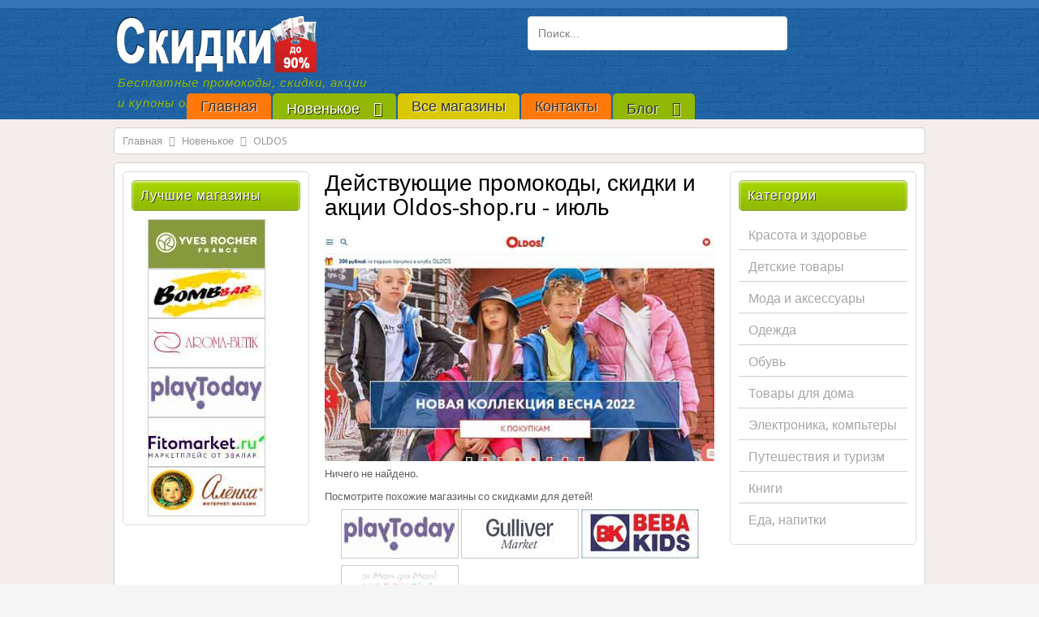

--- FILE ---
content_type: text/html; charset=utf-8
request_url: http://agro68.ru/new/oldos-shop/
body_size: 41984
content:
 
 
 
  
 
<!DOCTYPE html>
<html lang="ru-ru">
<head> 
<meta name="yandex-verification" content="0b9e5ad53700da64" />
  <base href="http://agro68.ru/new/oldos-shop/" />
  <meta http-equiv="content-type" content="text/html; charset=utf-8" />
  <title>Бесплатные промокоды OLDOS июль 2024 г | Купоны скидки, акции Олдос</title>
  <meta name="description" content="Актуальные Купоны скидки и акции OLDOS. Промокоды и подарки, распродажи в магазине Олдос-шоп.ру на 2025 год. Беслатная доставка" />
  <link href="/new/oldos-shop/feed/rss" rel="alternate" type="application/rss+xml" title="RSS 2.0" />
  <link href="/new/oldos-shop/feed/atom" rel="alternate" type="application/atom+xml" title="Atom 1.0" />
  <link href="/templates/procoupon/favicon.ico" rel="shortcut icon" type="image/vnd.microsoft.icon" />
 
<link rel="stylesheet" href="/templates/procoupon/css/styles.css" type="text/css" />
<meta name="viewport" content="width=device-width" />
<link rel="apple-touch-icon" sizes="180x180" href="/apple-touch-icon.png">
<link rel="icon" type="image/png" sizes="32x32" href="/favicon-32x32.png">
<link rel="icon" type="image/png" sizes="16x16" href="/favicon-16x16.png">
</head> 
<body class="background">
<div id="header-wrap" class="clr">
      <div id="header" class="container row clr">   
            <div id="logo" class="col span_4">
                                    <a href="/"><img src="/templates/procoupon/images/logo.png" border="0" height="97" width="350" alt="Бесплатные промокоды, скидки и купоны, акции" /></a>
                 
               <div id="site-description">Бесплатные промокоды, скидки, акции и купоны онлайн</div>
                 </div><!-- /logo -->
               <div id="top" class="col span_6">
        <div class="search">
    <form action="/new/oldos-shop/" method="post" class="form-inline">
    		<input name="searchword" id="mod-search-searchword" maxlength="20"  class="inputbox search-query" type="text" size="50" value="Поиск..."  onblur="if (this.value=='') this.value='Поиск...';" onfocus="if (this.value=='Поиск...') this.value='';" />    	<input type="hidden" name="task" value="search" />
    	<input type="hidden" name="option" value="com_search" />
    	<input type="hidden" name="Itemid" value="323" />
    </form>
</div>

       </div>
                             
      </div>  
                  <div id="navbar-wrap">
                <nav id="navbar">
                    <div id="navigation" class="container row clr"> 
                         
    
<ul class="menu ">
<li class="item-101"><a class="color1" href="/" ><span class="menutitle">Главная</span> </a></li><li class="item-174 active parent"><a class="color2" href="/new/" ><span class="menutitle">Новенькое</span> <i class="icon-angle-down"></i></a></li><li class="item-162"><a class="color3" href="/all-shops" ><span class="menutitle">Все магазины</span> </a></li><li class="item-192"><a class="color1" href="/kontakty" ><span class="menutitle">Контакты</span> </a></li><li class="item-219 parent"><a class="color2" href="/blog/" ><span class="menutitle">Блог</span> <i class="icon-angle-down"></i></a></li></ul>

                     </div>            
                </nav>
            </div>
                      
</div>
    <div id="wrapper"><div id="wrapper-inner" class="container row clr">
                <div class="container row clr">
          <div class="breadcrumbs">
<a href="/" class="pathway">Главная</a>&nbsp;<span class="icon-angle-right"></span>&nbsp;<a href="/new/" class="pathway">Новенькое</a>&nbsp;<span class="icon-angle-right"></span>&nbsp;OLDOS</div>

        </div>
                            
<div id="box-wrap" class="container row clr">
  <div id="main-content" class="row span_12">
                             <div id="leftbar-w" class="col span_3 clr">
                       <div id="sidebar">
                       <div class="module   echo  col clr">     	<h3 class="module-title">Лучшие магазины</h3>
        <div class="module-body">
    	

<div class="custom"  >
	<ul> 
<li><a title="Подарки, акции Yves Rocher" href="/new/yves-rocher/"><img class="img" src="/images/yves-rocher.jpg" alt="Магазин Yves Rocher" /></a></li>
<li><a title="Скидки, акции Bombbar.ru" href="/new/bombbar/"><img class="img" src="/images/bombbar.jpg" alt="Магазин Bombbar.ru" /></a></li> 
<li><a title="Скидки Aroma-butik" href="/new/aroma-butik/"><img class="img" src="/images/aroma-butik.jpg" alt="Магазин Aroma-butik" /></a></li> 
<li><a title="Скидки Playtoday" href="/new/playtoday/"><img class="img" src="/images/playtoday.jpg" alt="Магазин Playtoday" /></a></li>
<li><a title="Скидки, акции Фитомаркет Эвалар" href="/new/fitomarket/"><img class="img" src="/images/fitomarket.jpg" alt="Магазин Фитомаркет Эвалар" /></a></li>  
<li><a title="Скидки Алёнка" href="/new/alenka/"><img class="img" src="/images/alenka.jpg" alt="Магазин Алёнка" /></a></li>  
</ul></div>
    </div>
</div>

                     </div>
                      </div>
                                          <div id="post" class="col span_6 clr">
                                   <div id="comp-wrap">                  
                                        
<div id="system-message-container">
</div>
                                        <div class="blog">
	  		<div class="category-desc clearfix"> 
  
<h1>Действующие промокоды, скидки и акции Oldos-shop.ru - июль</h1>
<p><img src="/images/logo-oldos-shop.ru.jpg" alt="Oldos-shop.ru" height="324" width="560" style="display: block; margin-left: auto; margin-right: auto;" /></p> 
<p>Ничего не найдено.</p><p>Посмотрите похожие магазины со скидками для детей!</p> 
<ul class="slides"> 
<li><a title="Скидки, прокоды PLAYTODAY" href="/new/playtoday/"><img src="/images/playtoday.jpg" alt="Скидки, прокоды PLAYTODAY" /></a></li> 
<li><a title="Скидки, акци Gulliver" href="/new/gulliver/"><img src="/images/gulliver.jpg" alt="Скидки, акци Gulliver" /></a></li> 
<li><a title="Скидки, акци Bebakids" href="/new/bebakids/"><img src="/images/bebakids.jpg" alt="Скидки, акци Bebakids" /></a></li> 
<li><a title="Скидки, акци NAPPYCLUB" href="/new/nappyclub/"><img src="/images/nappyclub.jpg" alt="Скидки, акци NAPPYCLUB" /></a></li>
</ul>
<p>Скидки OLDOS - один из крупнейших производителей детской одежды, который входит в корпорацию "ОЛДОС", основанную в 1993 году. Фирма специализируется на оптовой продаже тканей, швейной фурнитуры, а так же является производителем собственной марки детской одежды.</p> <div class="spoilers"><div class="title">Показать/скрыть описание</div><div class="desc fuk"> 
<p>Цитата: <i>"OLDOS уделяет большое внимание качеству продукции: создает одежду на базе собственной дизайн-студии, проектировочного цеха, используя передовые технологические разработоки. Все изделия имеют высочайший уровень качества, неуступающий известным западным брендам, но относятся к среднему ценовому сегменту!
Таким образом, OLDOS делает качественную технологичную одежду доступной для очень большого количества семей."</i></p> 
<p>Преимущества для покупателей:</p> 
<ul><li>Официальный интернет магазин для родителей, у которых нет времени ходить от магазина к магазину в поисках  верхней одежды, в которой ребенок не промокает и не мерзнет.</li>
<li>В каталоге интернет-магазина представлена полная линейка продукции для детей от рождения до 12 лет.</li></ul>
<p>Низкие цены, акции и скидки.</p> 
<p>Магазин предлагает своим покупателям существенное количество выгодных предложений и акций, с которыми можно ознакомиться на сайте oldos-shop.ru.</p> 
<p>Бесплатная доставка осуществляется от 6000 рублей, 200 рублей за подписку на email рассылку.</p> 
<p>Ассортимент интернет-магазина:</p> 
<ul><li>У нас можно купить теплые костюмы, куртки, брюки, удобные детские комбинезоны, плащи и ветровки высочайшего качества для осеннее-зимних прогулок.</li> <li>Еще у нас большой ассортимент одежды из флиса, удобное термобелье, яркие стильные шапки и непромокаемые краги, которые составят отличный комплект с верхней одеждой.</li></ul>
<p>Большой выбор методов оплаты: наличными при получении, онлайн оплата банковскими картами, электронными кошельками.</p> 
<p>Большой выбор способа доставки:</p> 
<p>Доставка из интернет-магазина OLDOS осуществляется всеми типами доставщиков: Почтой России, курьерскими компаниями, в постаматы PickPoint.</p> <p>Для заказов на сумму от 6 000 рублей предусмотрена бесплатная доставка. И не забывайте про наши скидки.</p></div></div> 	</div> 
 
 	<div class="items-leading clearfix"> 
 <div class="leading-0">
  
<h2 class="item-page-title"><a title="Акция OLDOS - 5% бонусом по программе лояльности при общей сумме покупок от 1 до 10 000 рублей!" href="/5-bonusom-po-programme-loyalnosti-pri-obshchej-summe-pokupok-ot-1-do-10-000-rublej">5% бонусом по программе лояльности при общей сумме покупок от 1 до 10 000 рублей!</a></h2>
 
 
 
<div class="iteminfo"> <span class="sub-category"><i class="icon-folder-open"></i> 
							Магазин: <a href="/new/oldos-shop/">OLDOS</a>, <a href="/kat/detskie-tovary/">Детские товары</a>				</span>
 
<span class="modified"><i class="icon-edit"></i>
		Обновлено 05.10.2022</span>
<div class="clr"></div>

</div>
 
		    <p><img class="img" src="/images/oldos-shop.ru.jpg" width="143" height="59" alt="Oldos-shop.ru" />Бонусными рублями можно оплатить до 50% от покупки на сайте oldos-shop.ru. Распространяется на товары со скидками. Акция доступна для всех клиентов магазина. Акция доступна без ограничений по сумме заказа. Срок действия: <span class="color">Неограничен</span></p> 
<div class="code"><a class="btn-primaris" rel="noopener noreferrer" target="_blank" href="/url/go/aHR0cHM6Ly9hZC5hZG1pdGFkLmNvbS9nLzlmYnpyY2h0MWdmZGZjYWM1MGRjZTVlNWU0MjNlMS8/aT0z"><span class="toggler">Смотреть акцию</span> <span class="coupon-code">промокод не нужен</span></a></div> 
 
 
 
<div class="item-separator"></div>
</div>
				 <div class="leading-1">
  
<h2 class="item-page-title"><a title="Акция OLDOS - 10% бонусом по программе лояльности при общей сумме покупок от 10 001 до 25 000 рублей!" href="/10-bonusom-po-programme-loyalnosti-pri-obshchej-summe-pokupok-ot-10-001-do-25-000-rublej">10% бонусом по программе лояльности при общей сумме покупок от 10 001 до 25 000 рублей!</a></h2>
 
 
 
<div class="iteminfo"> <span class="sub-category"><i class="icon-folder-open"></i> 
							Магазин: <a href="/new/oldos-shop/">OLDOS</a>, <a href="/kat/detskie-tovary/">Детские товары</a>				</span>
 
<span class="modified"><i class="icon-edit"></i>
		Обновлено 10.05.2022</span>
<div class="clr"></div>

</div>
 
		    <p><img class="img" src="/images/oldos-shop.ru.jpg" width="143" height="59" alt="Oldos-shop.ru" />Бонусными рублями можно оплатить до 50% от покупки на сайте oldos-shop.ru. Распространяется на товары со скидками. Акция доступна для всех клиентов магазина. Акция доступна без ограничений по сумме заказа. Срок действия: <span class="color">Неограничен</span></p> 
<div class="code"><a class="btn-primaris" rel="noopener noreferrer" target="_blank" href="/url/go/aHR0cHM6Ly9hZC5hZG1pdGFkLmNvbS9nL2JwYnh2ZHgyaDdmZGZjYWM1MGRjZTVlNWU0MjNlMS8/aT0z"><span class="toggler">Смотреть акцию</span> <span class="coupon-code">промокод не нужен</span></a></div> 
 
 
 
<div class="item-separator"></div>
</div>
				 <div class="leading-2">
  
<h2 class="item-page-title"><a title="Акция OLDOS - 15% бонусом по программе лояльности при общей сумме покупок от 25 001 рублей!" href="/15-bonusom-po-programme-loyalnosti-pri-obshchej-summe-pokupok-ot-25-001-rublej">15% бонусом по программе лояльности при общей сумме покупок от 25 001 рублей!</a></h2>
 
 
 
<div class="iteminfo"> <span class="sub-category"><i class="icon-folder-open"></i> 
							Магазин: <a href="/new/oldos-shop/">OLDOS</a>, <a href="/kat/detskie-tovary/">Детские товары</a>				</span>
 
<span class="modified"><i class="icon-edit"></i>
		Обновлено 26.03.2022</span>
<div class="clr"></div>

</div>
 
		    <p><img class="img" src="/images/oldos-shop.ru.jpg" width="143" height="59" alt="Oldos-shop.ru" />Бонусными рублями можно оплатить до 50% от покупки на сайте oldos-shop.ru. Распространяется на товары со скидками. Акция доступна для всех клиентов магазина. Акция доступна без ограничений по сумме заказа. Срок действия: <span class="color">Неограничен</span></p> 
<div class="code"><a class="btn-primaris" rel="noopener noreferrer" target="_blank" href="/url/go/aHR0cHM6Ly9hZC5hZG1pdGFkLmNvbS9nL3Fyb3ZhcnIycndmZGZjYWM1MGRjZTVlNWU0MjNlMS8/aT0z"><span class="toggler">Смотреть акцию</span> <span class="coupon-code">промокод не нужен</span></a></div> 
 
 
 
<div class="item-separator"></div>
</div>
				 <div class="leading-3">
  
<h2 class="item-page-title"><a title="Акция OLDOS - 500 баллов за первую покупку по программе лояльности!" href="/500-ballov-za-pervuyu-pokupku-po-programme-loyalnosti">500 баллов за первую покупку по программе лояльности!</a></h2>
 
 
 
<div class="iteminfo"> <span class="sub-category"><i class="icon-folder-open"></i> 
							Магазин: <a href="/new/oldos-shop/">OLDOS</a>, <a href="/kat/detskie-tovary/">Детские товары</a>				</span>
 
<span class="modified"><i class="icon-edit"></i>
		Обновлено 04.04.2022</span>
<div class="clr"></div>

</div>
 
		    <p><img class="img" src="/images/oldos-shop.ru.jpg" width="143" height="59" alt="Oldos-shop.ru" />1 балл = 1 рубль. Оплатить баллами можно до 50% от покупки. Акция доступна для всех клиентов магазина. Рейтинг: 7.12. Акция доступна без ограничений по сумме заказа. Срок действия: <span class="color">Неограничен</span></p> 
<div class="code"><a class="btn-primaris" rel="noopener noreferrer" target="_blank" href="/url/go/aHR0cHM6Ly9hZC5hZG1pdGFkLmNvbS9nL2s3MGtxeWd2NnNmZGZjYWM1MGRjZTVlNWU0MjNlMS8/aT0z"><span class="toggler">Смотреть акцию</span> <span class="coupon-code">промокод не нужен</span></a></div> 
 
 
 
<div class="item-separator"></div>
</div>
				 <div class="leading-4">
  
<h2 class="item-page-title"><a title="Акция OLDOS - Подпишись на обновления и получай скидки до 60%!" href="/podpishis-na-obnovleniya-i-poluchaj-skidki-do-60">Подпишись на обновления и получай скидки до 60%!</a></h2>
 
 
 
<div class="iteminfo"> <span class="sub-category"><i class="icon-folder-open"></i> 
							Магазин: <a href="/new/oldos-shop/">OLDOS</a>, <a href="/kat/detskie-tovary/">Детские товары</a>, <a href="/kat/odezhda/">Одежда</a>				</span>
 
<span class="modified"><i class="icon-edit"></i>
		Обновлено 06.03.2022</span>
<div class="clr"></div>

</div>
 
		    <p><img class="img" src="/images/oldos-shop.ru.jpg" width="143" height="59" alt="Oldos-shop.ru" />Быть подписчиком Oldos. Акция распространяется на определенную группу товаров. Акция доступна для всех клиентов магазина. Акция доступна без ограничений по сумме заказа. Срок действия: <span class="color">Неограничен</span></p> 
<div class="code"><a class="btn-primaris" rel="noopener noreferrer" target="_blank" href="/url/go/aHR0cHM6Ly9hZC5hZG1pdGFkLmNvbS9nL25ndnl6ZXk4eDhmZGZjYWM1MGRjZTVlNWU0MjNlMS8/aT0z"><span class="toggler">Смотреть акцию</span> <span class="coupon-code">промокод не нужен</span></a></div> 
 
 
 
<div class="item-separator"></div>
</div>
				</div> 
	 
	 
	 
	 
	 
	</div>
                    
                                  </div>
                </div>
                                          <div id="rightbar-w" class="col span_3 clr">
                              <div id="sidebar">
                            <div class="module   echo  col clr">     	<h3 class="module-title">Категории</h3>
        <div class="module-body">
    	 
<ul class="menu ">
<li class="item-154"><a href="/kat/krasota-i-zdorove/" ><span class="menutitle">Красота и здоровье</span> </a></li><li class="item-153"><a href="/kat/detskie-tovary/" ><span class="menutitle">Детские товары</span> </a></li><li class="item-155"><a href="/kat/moda-i-aksessuary/" ><span class="menutitle">Мода и аксессуары</span> </a></li><li class="item-158"><a href="/kat/odezhda/" ><span class="menutitle">Одежда</span> </a></li><li class="item-157"><a href="/kat/obuv/" ><span class="menutitle">Обувь</span> </a></li><li class="item-160"><a href="/kat/tovary-dlya-doma/" ><span class="menutitle">Товары для дома</span> </a></li><li class="item-161"><a href="/kat/elektronika-komptery/" ><span class="menutitle">Электроника, компьтеры</span> </a></li><li class="item-159"><a href="/kat/puteshestviya-i-turizm/" ><span class="menutitle">Путешествия и туризм</span> </a></li><li class="item-293"><a href="/kat/knigi/" ><span class="menutitle">Книги</span> </a></li><li class="item-330"><a href="/kat/eda/" ><span class="menutitle">Еда, напитки</span> </a></li></ul>
    </div>
</div>

                              </div>
                            </div>
                              </div>
</div></div>
</div>   
                <div id="user2-wrap"><div id="user2" class="container row clr">
              <div class="module  blank  span_12 col clr">     	<h3 class="module-title">Еще новые скидки, промокоды</h3>
        <div class="module-body">
    	<div class="qlcontent  blank">
    <div class="item">	<a href="/letnyaya-rasprodazha-skidka-do-50" title="Летняя распродажа! Скидка до -50%!"> <h2 class="title">Летняя распродажа! Скидка до -50%!</h2>
	</a> 	<div class="introtext">
                        <p><img class="img" src="/images/yves-rocher.jpg" width="143" height="59" alt="Yves Rocher" />Ввод промокода не требуется. Акция распространяется на определенную группу товаров. Акция доступна для всех клиентов магазина. Акция доступна без ограничений по сумме заказа. Срок действия: <span class="color">2025-08-03 23:59:00</span></p> 
<div class="code"><a class="btn-primaris" rel="noopener noreferrer" target="_blank" href="/url/go/aHR0cHM6Ly9jYWZ4cS5jb20vZy9ocDB0NDlkZ2Q0ZmRmY2FjNTBkY2MxODhlZjkzMDUvP2k9MyZhbXA7ZXJpZD0yYkw5YU1QbzJlNDloTWVmNHJxVVNIQ1MzYg=="><span class="toggler">Смотреть акцию</span> <span class="coupon-code">промокод не нужен</span></a></div> 
	</div>
	<div class="created"> 
Опубликовано <span class="color"><i class="icon-time"></i></span>
                		13.07.2025	</div>
	<span class="category">
        				Yves Rocher		</span>
</div><div class="item">	<a href="/tovary-dlya-zhenshchin-so-skidkami" title="Товары для женщин со скидками!"> <h2 class="title">Товары для женщин со скидками!</h2>
	</a> 	<div class="introtext">
                        <p><img class="img" src="/images/groupprice.jpg" width="143" height="59" alt="GroupPrice" />Ввод промокода не требуется. Акция распространяется на определенную группу товаров. Акция доступна для всех клиентов магазина. Акция доступна без ограничений по сумме заказа. Рейтинг: 7.35. Срок действия: <span style="color:#ff790a;">Неограничен</span></p> 
<div class="code"><a class="btn-primaris" rel="noopener noreferrer" target="_blank" href="/url/go/aHR0cHM6Ly90aGV2b3NwYWQuY29tL2cvaHl5M2djanBoN2ZkZmNhYzUwZGNmMmQ0MGJmOWM3Lz9pPTMmYW1wO2VyaWQ9TGF0Z0JpaWV5"><span class="toggler">Смотреть акцию</span> <span class="coupon-code">промокод не нужен</span></a></div> 
	</div>
	<div class="created"> 
Опубликовано <span class="color"><i class="icon-time"></i></span>
                		13.07.2025	</div>
	<span class="category">
        				GroupPrice		</span>
</div><div class="item">	<a href="/tolko-v-aljonke" title="Только в Алёнке!"> <h2 class="title">Только в Алёнке!</h2>
	</a> 	<div class="introtext">
                        <p><img class="img" src="/images/alenka.jpg" width="143" height="59" alt="Алёнка" />Сладости в "Алёнке" - это не только легендарная продукция известных фабрик - Красный Октябрь, Рот Фронт и Бабаевский. Это также уникальный ассортимент конфет ручной работы и продукции фабрик со всей России. Сладости региональных фабрик - Тамбова, Воронежа, Пензы, Йошкар-Олы, Санкт-Петербурга, Нижнего Новгорода, Тулы, Челябинска, Новосибирска - представлены в разделе "Только в Аленке". Это - сладости, которые в Москве можно купить только в нашем магазине. Срок действия: <span style="color:#ff790a;">Неограничен</span></p> 
<div class="code"><a class="btn-primaris" rel="noopener noreferrer" target="_blank" href="/url/go/aHR0cHM6Ly9kaHduaC5jb20vZy8zOGVnODRkbmIzZmRmY2FjNTBkYzQ1MzA1YWFhODEvP2k9MyZhbXA7ZXJpZD1MYXRnQmJ4SFY="><span class="toggler">Смотреть акцию</span> <span class="coupon-code">промокод не нужен</span></a></div> 
	</div>
	<div class="created"> 
Опубликовано <span class="color"><i class="icon-time"></i></span>
                		13.07.2025	</div>
	<span class="category">
        				Алёнка		</span>
</div><div class="item">	<a href="/aroma-butik-rasprodazha-kosmetiki-i-parfyumerii" title="Распродажа косметики и парфюмерии!"> <h2 class="title">Распродажа косметики и парфюмерии!</h2>
	</a> 	<div class="introtext">
                        <p><img class="img" src="/images/aroma-butik.jpg" width="143" height="59" alt="Aroma-butik" />Ввод промокода не требуется. Акция распространяется на определенную группу товаров. Акция доступна для всех клиентов магазина. Акция доступна без ограничений по сумме заказа. Рейтинг: 7.44. Срок действия: <span style="color:#ff790a;">Неограничен</span></p> 
<div class="code"><a class="btn-primaris" rel="noopener noreferrer" target="_blank" href="/url/go/aHR0cHM6Ly9kaHduaC5jb20vZy9hb2t3M2FwdjNmZmRmY2FjNTBkYzA1YTc2YmQyZTQvP2k9MyZhbXA7ZXJpZD0yVlNiNXg0Z2hqdg=="><span class="toggler">Смотреть акцию</span> <span class="coupon-code">промокод не нужен</span></a></div> 
	</div>
	<div class="created"> 
Опубликовано <span class="color"><i class="icon-time"></i></span>
                		13.07.2025	</div>
	<span class="category">
        				Aroma-butik		</span>
</div><div class="item">	<a href="/letnij-sale-do-50" title="Летний SALE ДО -50%!"> <h2 class="title">Летний SALE ДО -50%!</h2>
	</a> 	<div class="introtext">
                        <p><img class="img" src="/images/loccitane.jpg" width="143" height="59" alt="Loccitane" />Сноска:<br />
*Sale=Распродажа. Скидки до 50% на ассортимент в разделе Sale, в интернет-магазине loccitane.ru и фирменных салонах Л’Окситан 03-20.07.25г. включительно. Не суммируются со скидками по клубным, партнерским и бонусным картам, др. скидками и промокодами. Отменяет действие др. акций. Подробности на www.loccitane.ru ООО«Л’Окситан Рус», 119049, г.Москва, ул.Шаболовка, д.10,к.2,1эт., пом.№I,ч.ком.№2, ОГРН1067746721239. Не является офертой. Реклама. Товар сертифицирован. 
Срок действия: <span style="color:#ff790a;">2025-07-20 23:59:00</span></p> 
<div class="code"><a class="btn-primaris" rel="noopener noreferrer" target="_blank" href="/url/go/aHR0cHM6Ly9iZWRuYXJpLmNvbS9nLzdtbmt4bWg2c2hmZGZjYWM1MGRjODM3ZGYwN2Y0Ny8/aT0zJmFtcDtlcmlkPTJiTDlhTVBvMmU0OWhNZWY0cnFVU1dWeTRM"><span class="toggler">Смотреть акцию</span> <span class="coupon-code">промокод не нужен</span></a></div> 
	</div>
	<div class="created"> 
Опубликовано <span class="color"><i class="icon-time"></i></span>
                		13.07.2025	</div>
	<span class="category">
        				Loccitane		</span>
</div>  </div>    </div>
</div>

            </div></div>
        <div id="footer-wrap" class="container row clr">        
                            <div id="footer-nav">           
    <div class="module   echo  col clr">     	<h3 class="module-title">Популярные магазины</h3>
        <div class="module-body">
    	<ul class="categories-module">
	<li >   <h4>
		<a href="/new/yves-rocher/">
		Yves Rocher</a>
   </h4>

		 </li>
	<li >   <h4>
		<a href="/new/m-video/">
		М.Видео</a>
   </h4>

		 </li>
	<li >   <h4>
		<a href="/new/kupivip/">
		KupiVIP</a>
   </h4>

		 </li>
	<li >   <h4>
		<a href="/new/aliexpress/">
		Aliexpress</a>
   </h4>

		 </li>
	<li >   <h4>
		<a href="/new/vichy/">
		VICHY</a>
   </h4>

		 </li>
	<li >   <h4>
		<a href="/new/clinique/">
		Clinique</a>
   </h4>

		 </li>
	<li >   <h4>
		<a href="/new/elc-russia/">
		Elc-russia</a>
   </h4>

		 </li>
	<li >   <h4>
		<a href="/new/tefal/">
		Tefal</a>
   </h4>

		 </li>
	<li >   <h4>
		<a href="/new/x-moda/">
		X-moda</a>
   </h4>

		 </li>
	<li >   <h4>
		<a href="/new/nyxcosmetic/">
		NYX Professional Makeup</a>
   </h4>

		 </li>
	<li >   <h4>
		<a href="/new/podrygka/">
		Подружка</a>
   </h4>

		 </li>
	<li >   <h4>
		<a href="/new/armanibeauty/">
		Giorgio Armani Beauty</a>
   </h4>

		 </li>
	<li >   <h4>
		<a href="/new/brionity/">
		Brionity</a>
   </h4>

		 </li>
	<li >   <h4>
		<a href="/new/gulliver-toys/">
		Gulliver Toys</a>
   </h4>

		 </li>
	<li >   <h4>
		<a href="/new/mynamebook/">
		Mynamebook</a>
   </h4>

		 </li>
	<li >   <h4>
		<a href="/new/kotofoto/">
		Kotofoto</a>
   </h4>

		 </li>
	<li >   <h4>
		<a href="/new/chitai-gorod/">
		Читай-город</a>
   </h4>

		 </li>
	<li >   <h4>
		<a href="/new/huawei/">
		Huawei</a>
   </h4>

		 </li>
	<li >   <h4>
		<a href="/new/karusel-shop/">
		Karusel-shop</a>
   </h4>

		 </li>
	<li >   <h4>
		<a href="/new/kiko-milano/">
		KIKO MILANO</a>
   </h4>

		 </li>
	<li >   <h4>
		<a href="/new/rieker-shop/">
		Rieker-shop</a>
   </h4>

		 </li>
	<li >   <h4>
		<a href="/new/conteshop/">
		Conteshop</a>
   </h4>

		 </li>
	<li >   <h4>
		<a href="/new/sifo/">
		SIFO</a>
   </h4>

		 </li>
	<li >   <h4>
		<a href="/new/braun/">
		Braun</a>
   </h4>

		 </li>
	<li >   <h4>
		<a href="/new/redken/">
		Redken</a>
   </h4>

		 </li>
	<li >   <h4>
		<a href="/new/sela/">
		Sela</a>
   </h4>

		 </li>
	<li >   <h4>
		<a href="/new/incanto/">
		Incanto</a>
   </h4>

		 </li>
	<li >   <h4>
		<a href="/new/professionhair/">
		Professionhair</a>
   </h4>

		 </li>
	<li >   <h4>
		<a href="/new/playtoday/">
		Playtoday</a>
   </h4>

		 </li>
	<li >   <h4>
		<a href="/new/gulliver/">
		Gulliver</a>
   </h4>

		 </li>
	<li >   <h4>
		<a href="/new/guess/">
		GUESS</a>
   </h4>

		 </li>
	<li >   <h4>
		<a href="/new/loccitane/">
		Loccitane</a>
   </h4>

		 </li>
	<li >   <h4>
		<a href="/new/reima/">
		Reima</a>
   </h4>

		 </li>
	<li >   <h4>
		<a href="/new/xiaomi/">
		Xiaomi</a>
   </h4>

		 </li>
	<li >   <h4>
		<a href="/new/nappyclub/">
		NappyClub</a>
   </h4>

		 </li>
	<li >   <h4>
		<a href="/new/bebakids/">
		Bebakids</a>
   </h4>

		 </li>
	<li >   <h4>
		<a href="/new/socolor/">
		Socolor</a>
   </h4>

		 </li>
	<li >   <h4>
		<a href="/new/tamaris/">
		Tamaris</a>
   </h4>

		 </li>
	<li >   <h4>
		<a href="/new/wishmaster/">
		Wishmaster</a>
   </h4>

		 </li>
	<li >   <h4>
		<a href="/new/oldos-shop/">
		OLDOS</a>
   </h4>

		 </li>
	<li >   <h4>
		<a href="/new/fitomarket/">
		Фитомаркет Эвалар</a>
   </h4>

		 </li>
	<li >   <h4>
		<a href="/new/shop-hansa/">
		Hansa</a>
   </h4>

		 </li>
	<li >   <h4>
		<a href="/new/groupprice/">
		GroupPrice</a>
   </h4>

		 </li>
	<li >   <h4>
		<a href="/new/gdemoideti/">
		Где мои дети</a>
   </h4>

		 </li>
	<li >   <h4>
		<a href="/new/beauty-shop/">
		Созвездие Красоты</a>
   </h4>

		 </li>
	<li >   <h4>
		<a href="/new/bombbar/">
		Bombbar</a>
   </h4>

		 </li>
	<li >   <h4>
		<a href="/new/zenden/">
		Zenden</a>
   </h4>

		 </li>
	<li >   <h4>
		<a href="/new/alenka/">
		Алёнка</a>
   </h4>

		 </li>
	<li >   <h4>
		<a href="/new/aroma-butik/">
		Aroma-butik</a>
   </h4>

		 </li>
</ul>
    </div>
</div>
<div class="module  normal  echo  col clr">     <div class="module-body">
    	

<div class="custom normal"  >
	<p>Мы ежедневно добавляем на сайте новые предложения от интернет-магазинов для того, чтобы вы могли экономить деньги при покупках. У нас вы можете найти самые новые и актуальные мгновенные скидки в виде скидочных кодов и промокодов охватывающие очень большой сегмент товарных групп. Теперь вам не нужно искать по всему интернету, т.к. на сайте представлены предложения скидок до 90%! Эксклюзивные коды и бесплатная доставка. И вся эта прелесть совершенно бесплатно. Будьте с нами, выбирайте магазины, скидки, коды, что вам больше подходит и экономьте на покупках.</p> 
<div class="spoilers"><div class="title"><span style="color:#000 !important;">Показать/Скрыть описание</span></div><div class="desc fuk"> 
<p>Промокоды, скидки, акции - это общепринятые методы продвижения товаров и услуг, которые позволяют потребителям сэкономить деньги в процессе покупки. В мире онлайн-шопинга подобные инструменты стали неотъемлемой частью маркетинговой стратегии, и с каждым годом их популярность только растет.</p>
<p style="text-align:center!important;"><span style="color:#fff;"><i class="icon-money icon-large"></i></span></p>
<p>Промокоды - это специальные коды, которые при вводе на сайте магазина активируют скидку на товары или услуги. В большинстве случаев они распространяются на новых покупателей, но также возможны и акции, которые доступны только по промокоду. Чтобы воспользоваться промо-кодом, нужно ввести его в специальное поле на странице оформления заказа.</p>
<p style="text-align:center!important;"><span style="color:#fff;"><i class="icon-external-link icon-large"></i></span></p>
<p>Скидки - это понятие, которое обозначает снижение цены на товары или услуги. Скидки могут быть временными или постоянными, в зависимости от того, какие условия установлены магазином. Обычно они предоставляются на конкретные товары или в рамках определенного периода времени. Кроме того, в некоторых магазинах существуют системы накопительных скидок, которые дают право на скидку при достижении определенной суммы покупок.</p>
<p style="text-align:center!important;"><span style="color:#fff;"><i class="icon-time icon-large"></i></span></p>
<p>Акции - один из самых популярных методов продвижения товаров и услуг. Акции предполагают снижение цены на определенный товар или товары на определенный период времени. Например, можно встретить акцию "купи два и получи третий в подарок". Цель - привлечь внимание потребителей и стимулировать покупки.</p>
<p style="text-align:center!important;"><span style="color:#fff;"><i class="icon-thumbs-up icon-large"></i></span></p>
<p>Для того чтобы найти промокоды, скидки и акции, достаточно обратить внимание на сайты ваших любимых магазинов. Также есть сайты, например, этот, которые специализируются на сборе информации о скидках и промоакциях. Это может быть очень удобно, если вы не хотите тратить много времени на поиск актуальных предложений.</p>
<p style="text-align:center!important;"><span style="color:#fff;"><i class="icon-exclamation icon-large"></i></span></p>
<p>В целом, использование промокодов, скидок и акций - это отличный способ сэкономить деньги в процессе покупок. Если вы пользуетесь интернет-магазинами, не забудьте проверять, есть ли какие-то действующие предложения перед тем, как оформить заказ и смотреть дату. У нас вы сможете сэкономить деньги или получить дополнительные бонусы.</p>
<p style="text-align:center!important;"><span style="color:#fff;"><i class="icon-star icon-large"></i></span></p></div></div></div>
    </div>
</div>

            </div> 
  ﻿
<div id="social"> 
<p><span style="color:#fff;">Мы в социальных сетях</span></p>
		            <a rel="nofollow" target="_blank" href="https://twitter.com/skidki90" class="social-icon social_2" title="Twitter"></a>
                    <a rel="nofollow" target="_blank" href="https://plus.google.com/116788848770182343736" class="social-icon social_3" title="Google Plus"></a>
                    <a rel="nofollow" target="_blank" href="http://vk.com/skidkido90" class="social-icon social_5" title="Vkontakte"></a>
        </div>
                        <div class="copyright">

<div class="custom"  >
	<p>© 2025 Агрегатор. Промоды и купоны на скидки, акции <br />и подарки в популярных интернет магазинах.</p> <br />
<p>Вся информация, размещенная на сайте, носит справочный характер<br /> и ни при каких условиях не является публичной офертой, которая<br /> определяется положениями статьи 437 Гражданского кодекса РФ.</p></div>

            </div>
                    
                
   </div>   
<link rel="stylesheet" href="/templates/procoupon/css/font-awesome.min.css" type="text/css" />
<!--[if lt IE 9]><script  src="https://html5shim.googlecode.com/svn/trunk/html5.js"></script><script  src="https://css3-mediaqueries-js.googlecode.com/svn/trunk/css3-mediaqueries.js"></script><![endif]--> 
<link href='https://fonts.googleapis.com/css?family=Droid+Sans:400,700' rel='stylesheet' type='text/css'> 
<link rel="stylesheet" href="/templates/procoupon/css/bootstrap.min.css" type="text/css" />
<script src="https://ajax.googleapis.com/ajax/libs/jquery/1.9.1/jquery.min.js"></script>
 <script type="text/javascript" src="/templates/procoupon/js/jquery.noconflict.js"></script> 
<script type="text/javascript" src="/templates/procoupon/js/scroll.js"></script>  
<!--noindex--> 
<!-- Rating Mail.ru counter -->
<script type="text/javascript">
var _tmr = window._tmr || (window._tmr = []);
_tmr.push({id: "2703417", type: "pageView", start: (new Date()).getTime()});
(function (d, w, id) { if (d.getElementById(id)) return;
  var ts = d.createElement("script"); ts.type = "text/javascript"; ts.async = true; ts.id = id; ts.src = "https://top-fwz1.mail.ru/js/code.js";
  var f = function () {var s = d.getElementsByTagName("script")[0]; s.parentNode.insertBefore(ts, s);};
  if (w.opera == "[object Opera]") { d.addEventListener("DOMContentLoaded", f, false); } else { f();}
})(document, window, "tmr-code");</script>
<noscript><div><img src="https://top-fwz1.mail.ru/counter?id=2703417;js=na" style="position:absolute;left:-9999px;" alt="Top.Mail.Ru" /></div></noscript>
<!-- //Rating Mail.ru counter -->
<!--/noindex-->
</body>
</html>

--- FILE ---
content_type: text/css
request_url: http://agro68.ru/templates/procoupon/css/styles.css
body_size: 7211
content:
a, abbr, acronym, address, applet, article, aside, audio, b, big, blockquote, body, caption, canvas, center, cite, code, dd, del, details, dfn, dialog, div, dl, dt, em, embed, fieldset, figcaption, figure, form, footer, header, hgroup, h1, h2, h3, h4, h5, h6, html, i, iframe, img, ins, kbd, label, legend, li, mark, menu, nav, object, ol, output, p, pre, q, ruby, s, samp, section, small, span, strike, strong, sub, summary, sup, tt, table, tbody, textarea, tfoot, thead, time, tr, th, td, u, ul, var, video{margin:0;padding:0;font-size:100%;font-weight:inherit;font-style:inherit;text-align:inherit;background:transparent;border:0;font-family:inherit;outline:0;vertical-align:baseline;white-space:normal;}
body a{color:#0c96b1;text-decoration:none}
body a:hover{text-decoration:none;color:#333}
body.contentpane{padding:10px;background:#fff;color:#333}
h1 a, h2 a, h3 a, h4 a, h5 a, h6 a{color:#2d84b6}
h1 a:hover, h2 a:hover, h3 a:hover, h4 a:hover{color:#000}
article, aside, details, figcaption, figure, footer, header, hgroup, menu, nav, section{display:block}
ol, ul{margin:0 0 0 20px;list-style-type:none}
ul.mostread{margin:0 0 0 10px}
blockquote, q{quotes:none}
span.category{float:right;margin-top:-25px}
:focus{outline:0}
table{border-collapse:collapse;border-spacing:0}
.left img{margin:2px 0 0 26px;border:1px #ccc solid;}
.left:hover{background:#deeeff}
img{height:auto;max-width:100%;}
.img{height:auto;max-width:100%;float:left;margin-right:7px;border:1px solid #ccc;}
.img-tumb {margin:2px 0 0 26px;border:1px solid #ccc;display:block}
.ovofp-table:hover{background:#deeeff}
.spoilers {width:100%}
.spoilers .title {background:#e9e7e7 url(../images/arrow-square.gif) no-repeat right -51px;padding:7px 15px;margin:0;margin-top:10px;font-size:13px;line-height:10px;border:solid 1px #c4c4c4;cursor:pointer;}
.spoilers .title:hover {background-color:#e3e2e2}
.spoilers .title.active {background-position:right 5px}
.spoilers .desc {display:none;margin:0;padding:10px 15px 20px}
.short{font-size:16px;font-weight:bold}
.select{font-size:18px;color:#90b804}
.smt{font-size:18px;font-weight:bold;text-transform:capitalize;color:#ff790a}
.color{color:#ff790a}
.note{margin:20px 5px 10px 5px;padding:0 3px 0 10px;color:#000;border-left:4px solid #ff790a;font-size:14px;text-shadow:0 0 1px #dac804}
.coupon-code{background:#eaeaea;color:#333;margin-top:-41px;margin-left:260px;text-transform:none;height:40px;width:240px !important;font-size:18px;font-weight:bold;line-height:40px;text-align:center;text-shadow:0 1px 1px #fff;display:none}
a span.coupon-code{margin-top:0px;margin-left:260px}
.coupon-codebut{background:url(../images/sh-button.png) no-repeat;color:#fff !important;font-size:22px;font-weight:normal;height:51px;line-height:52px;text-align:center !important;width:300px !important;display:block;text-shadow:0 1px 1px #333}
.opened .coupon-code{display:block}
.opened .toggler{display:none}
.code{width:305px !important;margin:5px 0 4px}
.clrfix{clear:both}
.btn-primaris{display:inline-block;padding:0;background-color:#ff790a;color:#fff;text-decoration:none;min-height:40px;font-size:20px;border:1px solid #c53c00;-webkit-border-radius:5px;-moz-border-radius:5px;-o-border-radius:5px;border-radius:5px;box-shadow:0 1px 0 0 rgba(0, 0, 0, 0.05);cursor:pointer;line-height:40px;text-shadow:0 1px 1px #333;width:300px !important;text-align:center !important;}
.btn-primaris:hover{background:#ff5b5b;color:#fff}
.show-more{color:red;cursor:pointer}
.container{max-width:1000px;min-width:220px;margin:0 auto;-moz-box-sizing:content-box;-webkit-box-sizing:content-box;box-sizing:content-box}
.container .row, .col{-moz-box-sizing:border-box;-webkit-box-sizing:border-box;box-sizing:border-box}
.row{margin-bottom:10px}
.col{display:block;float:left;width:100%}
.col:first-child{margin-left:0}
.row:after, .col:after, .clr:after, .group:after{display:block;height:0;clear:both;content:"";visibility:hidden}
@media (min-width:768px){.col{margin-left:2%}
.span_1{width:6.5%}
.span_2{width:15.0%}
.span_3{width:23.5%}
.span_4{width:32.0%}
.span_5{width:40.5%}
.span_6{width:49.0%}
.span_7{width:57.5%}
.span_8{width:66.0%}
.span_9{width:74.5%}
.span_10{width:83.0%}
.span_11{width:91.5%}
.span_12{width:100%}
}
@media (max-width:999px){}}
.count-1{clear:both;margin-left:0}
body{color:#606060;font-weight:400;background:#f5f5f5 url(../images/bg.png) 0 0 repeat;font:13px/25px 'Droid Sans', Arial, Helvetica, sans-serif!important;nowhitespace:afterproperty}
#box-wrap{margin:0 auto;padding:10px;border:1px solid #d4cfcc;-webkit-border-radius:5px;-moz-border-radius:5px;-o-border-radius:5px;border-radius:5px;background:#fff}
#main-content{-moz-box-sizing:border-box;-webkit-box-sizing:border-box;box-sizing:border-box}
#wrapper{margin:0 auto;padding:10px 0;position:relative;background:#f3eeeb}
#wrapper-inner{padding:0;margin-bottom:0!important}
#comp-wrap{padding:0px}
.full{padding:0;margin:0;clear:both}
.contact a{text-decoration:none}
.column-1, .column-2, .column-3, .column-4{position:relative;margin:0;padding:0}
#archive{padding:0;margin:0}
.archive{padding:0}
.archive .article-count{color:#999}
.blog-featured{}
.items-leading{position:relative;clear:both;margin:0 0 20px 0;padding:0}
.leading{margin:0 0 10px 0;padding:0;position:relative}
.items-row, .item-page, .contact{margin-bottom:10px;position:relative;padding:0;position:relative;}
.item-separator{background:url("../images/separ.png") 70% 100%;height:5px;margin:10px 0 10px 0}
.item-page{position:relative}
.item-page-title{padding:0 70px 0 0;margin:0 0 3px 0}
.item-page-title, .item-page-title a, .contact-name{text-decoration:none;font-size:24px;line-height:24px;color:#90b804}
.item-page-title a:hover{color:#333;text-decoration:none}
.item-page-arxi a{color:#555}
.contact h2{margin:0 0 20px 0;}
.contact .current{margin:0;padding:0}
dl.tabs{display:block;clear:both;border-bottom:1px solid #ddd}
dl dt.tabs{display:inline-block;}
dt.tabs h3{margin:0 2px 5px 0;}
dt.tabs h3 a{padding:8px 8px 3px 8px;line-height:20px;border:1px solid transparent;-webkit-border-radius:4px 4px 0 0;-moz-border-radius:4px 4px 0 0;border-radius:4px 4px 0 0;cursor:pointer;text-decoration:none}
dt.tabs.closed h3 a{border-color:#eee #eee #ddd;}
dt.tabs h3 a,dt.tabs h3.open a{color:#555;background-color:#fff;border:1px solid #ddd;border-bottom-color:transparent;}
dd.tabs{padding:10px 20px}
.jicons-icons{float:left;margin:0 10px 0 0;padding:5px 0 0 0}
h1.componentheading{margin:0 0 10px 0;padding:0;position:relative;color:#0c96b1;line-height:30px}
ul.button-icons{position:absolute;top:3px;right:5px;margin:10px 0 0 0;padding:0}
ul.button-icons li{display:inline-block}
ul.button-icons li.edit-icon, ul.button-icons li.print-icon,
ul.button-icons li.email-icon{margin:0;padding:0;width:20px;height:16px;float:left;overflow:hidden;line-height:12px;font-size:12px}
.iteminfo, .content_rating{font-size:11px;display:block;color:#999;margin:0 0 5px 0}
.content_rating p{margin:0;padding:0}
.iteminfo span{margin:0 10px 0 0}
.iteminfo a{}
.iteminfo a:hover{}
.iteminfo .category,.iteminfo .sub-category,.iteminfo .create,.iteminfo .modified,.iteminfo .published,.iteminfo .createdby,.iteminfo .hits{display:inline-block;line-height:20px!important;}
.iteminfo .createdby{font-weight:bold}
.items-more{clear:both;}
.items-more h3{font-size:14px;padding:0;margin:0 0 10px 0}
.items-more ol{margin:0 0 0 30px;padding:0}
table.category{}
th.item-title, th.list-title{font-size:15px;font-weight:bold;text-align:left}
.clear{clear:both}
blockquote{position:relative;margin:30px 0;padding:20px;background-color:#e9e9e9;color:#505050;border-left:5px solid #ddd;font-size:16px;font-style:italic;font-family:'Georgia', sans-serif;line-height:1.8em}
pre{margin:30px 0;padding:20px;background-color:#e9e9e9;color:#505050;border-left:5px solid #ddd;font-size:15px;font-family:'Georgia', sans-serif;line-height:1.8em;white-space:pre-wrap;white-space:-moz-pre-wrap;white-space:-pre-wrap;white-space:-o-pre-wrap;word-wrap:break-word}
address{margin:20px 0;letter-spacing:1px}
h1, h2, h3, h4, h5, h6, #logo a, #site-description, #navigation .menu a, #sidebar .module ul.menu li a, #user1 ul li a, #user2 ul li a, #footer-nav ul li a, #menu-icon{font-family:'Droid Sans', Arial, Helvetica, sans-serif}
h1, h2, h3, h4, h5, h6{color:#000;font-weight:400}
h1{margin:0 0 20px;font-size:28px;line-height:30px}
h2{font-size:25px}h3{font-size:22px;margin:10px 0 10px}
h4{font-size:20px}
h5{font-size:15px}
h6{font-size:14px}
a h2.title{color:#90b804}
a:hover h2.title{color:#333}
.entry p:last-child{margin:0}
.entry ul{margin:30px 0 30px 20px}.entry ul li, .entry ol li{margin:0 0 5px}.entry ol{margin:30px 0 30px 25px}
.entry ol{list-style:decimal}.entry ul{list-style:disc}.entry h2, .entry h3, .entry h4, .entry h5, .entry h6{margin:40px 0 20px}
p{margin:0 0 3px}
.error-message{font-size:20px;color:#fff}.error-message a{color:#ff5b5b;}
p.lead{color:#777;font-size:21px;line-height:27px}
em{font-style:italic}
strong{font-weight:bold}
small{font-size:80%}
hr{height:0;margin:10px 0 10px;border:solid #eee;border-width:1px 0 0;clear:both}
a{outline:0;-webkit-transition:all 0.15s ease;-moz-transition:all 0.15s ease;-o-transition:all 0.15s ease;transition:all 0.15s ease}
a:hover{color:#333}
p a, p a:visited{line-height:inherit}
#header-wrap{padding:10px 0 0 0;height:auto;position:relative;background:url(../images/header-w.png) 0 0 repeat-x}
#header-wrap .row{margin-bottom:0}
#logo{display:inline-block;margin:10px 0}
#logo img{max-height:70px;display:block;width:auto}
#logo a{color:#fff;text-shadow:1px 1px 0 #333;line-height:60px;font-size:60px;text-align:left;text-decoration:none;font-weight:800;font-style:italic}
#site-description{color:#90B804;margin:0 0 -35px 5px;font-size:15px;letter-spacing:1px;font-weight:normal;font-weight:400;font-style:italic}
#top{line-height:18px;float:right;display:inline-block;padding:10px 0 0 0;color:#fff}
#top a{text-decoration:underline;color:#fff}
#top h1,#top h2,#top h3,#top h4{font-size:20px;line-height:25px;padding:0;margin:0;color:#fff}
#social{display:block;margin:10px 10px 0 10px;float:left;}
#social a.social-icon{display:inline-block;margin-left:2px;padding:0;width:32px;height:32px;}
#social a.social_3{background:url(../images/social/google.png) 0 0 no-repeat;}
#social a.social_5{background:url(../images/social/vk.png) 0 0 no-repeat;}
#social a.social_2{background:url(../images/social/twitter.png) 0 0 no-repeat;}
#navbar-wrap{padding:0;}
#navbar{margin:0;}
#navbar.row{margin:0}
#navigation{padding:0}
#navigation ul.menu{float:none;margin:0 0 0 90px;padding:0;list-style:none}
#navigation .menu{margin:0;padding:0;list-style:none}
#navigation .menu .icon-angle-right{position:absolute;right:10px;top:50%;margin-top:-6px;color:#aaa;font-size:12px}
#navigation .menu > li{display:block;float:left;}
#navigation .menu > li ul{}
#navigation .menu ul{position:absolute;left:0;top:100%;margin:0;_margin:0;nowhitespace:afterproperty;opacity:0;transition:all .2s ease-in-out;visibility:hidden;z-index:99;}
#navigation .menu ul ul{left:100%;top:0}
#navigation .menu ul ul li{width:100%}
#navigation .menu li{position:relative;list-style:none}
#navigation .menu li:hover > ul{margin:0;opacity:1;visibility:visible}
#navigation .menu a{display:block;position:relative;padding:8px 17px;background:#3376B5;-webkit-border-radius:5px 5px 0 0 !important;-moz-border-radius:5px 5px 0 0 !important;-o-border-radius:5px 5px 0 0 !important;border-radius:5px 5px 0 0 !important;}
#navigation .menu > li > a:hover, #navigation .menu > li.sfHover > a, #navigation .menu > .active > a, #navigation .active > a:hover, #navigation .active > a:hover{color:#fff;text-shadow:1px 1px 1px rgba(0,0,0,.8);}
#navigation .menu > .active > a, #navigation li.active > a{color:#fff}
#navigation .menu > li{margin:0 2px 0 0;padding:0}
#navigation .menu a{height:16px;line-height:16px;color:#333;text-shadow:1px 1px 1px rgba(255,255,255,.8);font-weight:400;text-align:left;text-decoration:none;cursor:pointer;font-size:18px;}
#navigation .menu ul{border-top:none;background:#005286;border:none;min-width:200px;padding:0px;-webkit-border-radius:0 0 4px 4px;-moz-border-radius:0 0 4px 4px;-o-border-radius:0 0 4px 4px;border-radius:0 0 4px 4px;box-shadow:0 1px 4px rgba(0,0,0,.2);-webkit-box-shadow:0 1px 4px rgba(0,0,0,.2);-moz-box-shadow:0 1px 4px rgba(0,0,0,.2);-o-box-shadow:0 1px 4px rgba(0,0,0,.2)}
#navigation .menu li:hover ul{margin-top:0px}
#navigation .menu ul ul.sub-menu{margin-top:0px;margin-left:0px;-webkit-border-radius:4px;-moz-border-radius:4px;-o-border-radius:4px;border-radius:4px;}
#navigation .menu ul li{border-bottom:1px solid #2f6ca6}
#navigation .menu ul li:first-child{}#navigation .menu ul li:last-child{border:0}
#navigation .menu ul li > a:hover{color:#fff;background:none;}
#navigation .menu ul a{display:block;height:auto;margin:0px;padding:10px 15px;text-transform:none;border:0px;line-height:1.7em;color:#DAC804;text-shadow:none}
#navigation .selector{display:none}
#navigation ul.sub-menu .icon-angle-down:before{content:"\f105"!important;}
#navigation ul.sub-menu a{font-size:15px!important;background:none}
#navigation ul.sub-menu .active > a{color:#fff;}
#navigation i{text-align:right}
#navigation a.color1{background:#ff790a}#navigation a.color2{background:#90b804}
#navigation a.color3{background:#dac804}#navigation a.color4{background:#0c96b1}#navigation a.color5{background:#6736a2}
#menu-icon{display:none;}
.menutitle img{margin:5px 3px 0 0;padding:0}
#slide-wrap a:hover{color:#fff}
#slide-wrap{margin:0 auto}
#slide-wrap,#slide-wrap h1,#slide-wrap h2,#slide-wrap h3,#slide-wrap h4,#slide-wrap h5,#slide-wrap h6{color:#fff}
.light{border:none !important;background:#dac804 !important;color:#827800!important;text-shadow:none!important}
.light .module-title{color:#847900 !important;background:#f1e12d!important;border:none!important;text-shadow:none!important;}
.light .module-body{border-top:none !important;}
.light a{text-decoration:underline !important;color:#847900!important}.light a:hover{color:#333!important}
.normal{border:none !important;background:#3376b5 !important;color:#fff!important;text-shadow:none!important}
.normal .module-title{color:#fff !important;background:#3b86cd!important;border:none!important;text-shadow:none!important}
.normal .module-body{border-top:none !important;}
.normal a{text-decoration:none !important;color:#fff !important}.normal a:hover{color:#90b804!important}
.dark{border:none!important;background:#6736A2 !important;color:#fff !important;text-shadow:none!important}
.dark .module-title{color:#fff !important;background:#7c42c2 !important;border:none!important;text-shadow:none!important}
.dark .module-body{border-top:none !important;}
.dark a{text-decoration:underline !important;color:#fff!important}.dark a:hover{color:#0C96B1!important}
.blank{border:none!important;background:none!important;padding:5px!important;-webkit-border-radius:0!important;-moz-border-radius:0!important;-o-border-radius:0!important;border-radius:0!important;box-shadow:none!important;-webkit-box-shadow:none!important;-moz-box-shadow:none!important;-o-box-shadow:none!important}
.blank .module-title{border:none!important;padding:0 0 0 5px!important;color:#606060 !important;text-shadow:none!important;background:none!important;line-height:30px!important;font-size:20px!important;-webkit-border-radius:4px!important;-moz-border-radius:4px!important;-o-border-radius:4px!important;border-radius:4px!important;box-shadow:none!important;-webkit-box-shadow:none!important;-moz-box-shadow:none!important;-o-box-shadow:none!important}
.blank .module-body{padding:0 5px!important}.blank a{text-decoration:none!important;color:#fff !important}
.light, .normal, .dark{padding:10px!important;-webkit-border-radius:10px;-moz-border-radius:10px;-o-border-radius:10px;border-radius:10px}
.light ul.menu li a, .normal ul.menu li a, .dark ul.menu li a{text-decoration:none!important}
.light .module-title, .normal .module-title, .dark .module-title{padding:10px!important;border:none!important;line-height:30px!important;font-size:20px!important;-webkit-border-radius:4px!important;-moz-border-radius:4px!important;-o-border-radius:4px!important;border-radius:4px!important;box-shadow:none!important;-webkit-box-shadow:none!important;-moz-box-shadow:none!important;-o-box-shadow:none!important}
.light .module-body, .normal .module-body, .dark .module-body{padding:0 5px !important}
ul.pagenav{display:block;}ul.pagenav li{list-style:none;}
ul.pagenav li a{display:block}
.pagenav{margin:10px 0 !important;list-style:none;text-align:center;*zoom:1;}.pager:before,.pager:after{display:table;content:"";line-height:0}
.pagenav:after{clear:both}.pagenav li{display:inline}
.pagenav li>a,.pagenav li>span{display:inline-block;padding:3px 4px;background-color:#fff;border:1px solid #ddd;-webkit-border-radius:5px;-moz-border-radius:5px;border-radius:5px;}
.pagenav li>a:hover,.pager li>a:focus{text-decoration:none;background-color:#f5f5f5;}
.pagenav .pagenav-next>a,.pagenav .pagenav-next>span{float:right}
.pagenav .pagenav-prev>a,.pagenav .pagenav-prev>span{float:left}
#pagination{clear:both;text-align:center;padding:0}
.inputbox, input, textarea, select{background:#fff;border:1px solid #d4d4d4;}
select{width:220px}
select, input[type="file"]{height:28px;line-height:28px}
.breadcrumbs{padding:3px 10px;margin:0 0 10px 0;color:#999;border:1px solid #d4cfcc;background:#fff;-webkit-border-radius:5px;-moz-border-radius:5px;-o-border-radius:5px;border-radius:5px}
.breadcrumbs a{color:#999}
.breadcrumbs .icon-angle-right{padding:0 5px}
#leftbar-w{float:left}
#rightbar-w{float:right;display:block}
#sidebar{padding:0}
#sidebar .module{margin-bottom:20px;padding:10px;border:1px solid #e5dad3;-webkit-border-radius:5px;-moz-border-radius 5px;-o-border-radius:5px;border-radius:5px}
#sidebar .module-title{font-size:16px;line-height:26px;color:#fff;text-shadow:1px 1px 0 #333;padding:5px 10px;letter-spacing:1px;text-transform:none;background:#a6d500 url(../images/sidebar-title.png) bottom center repeat-x;border:1px solid #a0ba55;-webkit-border-radius:5px;-moz-border-radius:5px;-o-border-radius:5px;border-radius:5px;box-shadow:0 1px 3px #fff inset;-webkit-box-shadow:0 1px 3px #fff inset;-moz-box-shadow:0 1px 3px #fff inset;-o-box-shadow:0 1px 3px #fff inset;-webkit-border-radius:5px;-moz-border-radius:5px;-o-border-radius:5px;border-radius:5px}
#sidebar h3{margin:0;padding:0 0 5px 0;}
#rightbar-w .module-title{}
#sidebar .module-body{margin:0;padding:10px 0 0 0}
#sidebar .module-body p{padding:0;margin:0 0 5px 0}
#sidebar ul li{margin:0 1px 0 0px;padding:0;list-style:none}
#sidebar a{}#sidebar a:hover{}
#sidebar .module ul.menu{margin:0px;padding:0;list-style:none!important;}
#sidebar .module ul.menu li{list-style:none;margin:0;padding:0;background:url(../images/sidebar-menu-sep.png) bottom left repeat-x;}
#sidebar .module ul.menu li:hover{}
#sidebar .module ul.menu li a, #sidebar .module ul.menu li.active ul li a,
#sidebar .module ul.menu li ul li.active ul li a{display:block;margin:0;padding:7px 0 7px 12px;text-decoration:none;color:#A7A7A7;font-size:16px;line-height:25px;}
#sidebar .module ul.menu li a:hover, #sidebar .module ul.menu li.active a, #sidebar .module ul.menu li ul li a:hover,
#sidebar .module ul.menu li ul li.active a, #sidebar .module ul.menu li.active ul li a:hover,
#sidebar .module ul.menu li ul li.active ul li.active a{text-decoration:none;color:#9CC802;}
#sidebar .module ul.menu li.active{}
#sidebar .module ul.menu li ul{margin:0;background:url(../images/sidebar-menu-sep.png) top left repeat-x}
#sidebar .module ul.menu li ul li{background:none;margin:0;padding:0 0 0 5px}
#sidebar .module ul.menu li:last-child, #sidebar .module ul.menu li ul li:last-child, #sidebar .module ul.menu li.active ul li:last-child{background:none}
#sidebar .module ul.menu li ul li a{}
#sidebar .module ul.menu li ul li a:hover{border:0}
#sidebar .module ul.menu li ul li.active, #sidebar .module ul.menu li.active ul li{background:url(../images/sidebar-menu-sep.png) bottom left repeat-x}
.module .menu .icon-angle-down:before{content:""!important}
#user1-wrap{position:relative;padding:20px 0;color:#cce2e9;background:#fff;}
#user1{padding:0;margin:0 auto;clear:both;}
#user1 .module{color:#333;margin-bottom:5px;}
#user1 .inner{padding:0 20px;}
#user1 .module-title{display:block;font-size:20px;line-height:32px;letter-spacing:1px text-transform:uppercase;color:#fff;text-shadow:1px 1px 0 #333}
#user1 h3.module-title{margin-bottom:0;padding-bottom:0;}
#user1 .module-body{}
#user1 a{color:#5c7600}#user1 a:hover{color:#333}
#user1 ul{margin:0;padding:0}
#user1 ul li{border-bottom:none;list-style:none;}#user1 ul li:hover{}
#user1 ul li a{display:block;padding:0 0 0 20px;text-decoration:none;font-size:14px}
#user1 ul li a:hover{}
#user2-wrap{margin:0;position:relative;padding:20px 0;background:#fff}
#user2{padding:0;margin:0 auto;clear:both}
#user2 .module{color:#333;margin-bottom:10px;padding:20px}
#user2 .inner{padding:0 10px}
#user2 .module-title{display:block;font-size:20px;line-height:32px;letter-spacing:1px;text-transform:uppercase;color:#fff;text-shadow:1px 1px 0 #333}
#user2 h3.module-title{margin-bottom:0;padding-bottom:0}
#user2 .module-body{}
#user2 a{color:#232323}#user2 a:hover{color:#484848;}
#user2 ul{margin:0;padding:0}
#user2 ul li{border-bottom:none;display:inline-block;list-style:none}
#user2 ul li:hover{}
#user2 ul li a{display:block;padding:0 0 0 10px;text-decoration:none;font-size:14px;text-transform:uppercase;color:#232323!important;}
#user2 ul li a:hover{color:#fff!important;}
input[type="search"]{display:block;width:100%;padding:10px 32px 10px 11px;color:#202020;font-size:11px;-moz-box-sizing:border-box;-webkit-appearance:none !important;-webkit-box-sizing:border-box;background:#fff;border:1px solid #ddd;box-sizing:border-box;}
input[type="search"]::-webkit-search-cancel-button{-webkit-appearance:none}
input[type="search"]::-webkit-search-decoration{display:inherit}
input[type="search"]:focus{color:#000;outline:none}
input[type="text"], input[type="password"], input[type="email"], input[type="url"], input[type="tel"], textarea{display:block;max-width:60%;margin-bottom:10px;margin-left:0;padding:12px !important;color:#808080;font-size:14px;font-weight:00;background:#fff;border:1px solid #ddd;border-radius:4px 4px 4px 4px;box-shadow:0 1px 0 0 rgba(0, 0, 0, 0.030) inset;}
textarea{width:100%;-moz-box-sizing:border-box;box-sizing:border-box;line-height:1.6em !important;}
input[type="text"]:focus, input[type="password"]:focus, input[type="email"]:focus, input[type="url"]:focus, input[type="tel"]:focus, textarea:focus{color:#505050;border-color:#ff790a;outline:none;}
input[type="button"], input[type="submit"], button[type="submit"], button[type="button"]{display:inline-block;margin-top:5px;padding:0 10px;background-color:#890b0b;color:#fff;text-decoration:none;-webkit-appearance:none !important;background:#f03131;background:-moz-linear-gradient(top, #f03131 0%, #d61212 100%);background:-webkit-gradient(linear, left top, left bottom, color-stop(0%,#f03131),color-stop(100%,#d61212));background:-webkit-linear-gradient(top, #f03131 0%,#d61212 100%);background:-o-linear-gradient(top, #f03131 0%,#d61212 100%);background:-ms-linear-gradient(top, #f03131 0%,#d61212 100%);background:linear-gradient(to bottom, #f03131 0%,#d61212 100%);filter:progid:DXImageTransform.Microsoft.gradient(startColorstr='#f03131', endColorstr='#d61212',GradientType=0);min-height:30px;font-size:13px;border:1px solid #c53c00;border-radius:4px;box-shadow:0 1px 0 0 rgba(0, 0, 0, 0.05);cursor:pointer;line-height:30px;nowhitespace:afterproperty;nowhitespace:afterproperty;nowhitespace:afterproperty;nowhitespace:afterproperty;text-shadow:1px 1px 0 #f03131;}
input[type="button"]:active, input[type="submit"]:active, button[type="submit"]:active, button[type="button"]:active{background-image:linear-gradient(to bottom, #d61212 0px, #f03131 100%);border-color:#bbb #bbb #ddd;box-shadow:0 1px 5px rgba(0, 0, 0, 0.10) inset;}
input[type="button"]:hover, input[type="submit"]:hover, button[type="submit"]:hover, button[type="button"]:hover{background:#c41111}
a.btn-readmore{color:#fff;background:#0C96B1;border:1px solid #0b7a90;padding:5px 10px;font-weight:normal;text-transform:uppercase;-webkit-border-radius:4px;-moz-border-radius:4px;-o-border-radius:4px;border-radius:4px;text-decoration:none;font-size:12px}
a.btn-readmore:hover{color:#333;text-decoration:none}
.mailto{background:#fff;color:#222;padding:10px}
.tip-wrap{float:left;padding:8px 35px 8px 14px;margin-bottom:20px;text-shadow:0 1px 0 rgba(255, 255, 255, 0.5);background-color:#535353;border:1px solid #222;-webkit-border-radius:4px;-moz-border-radius:4px;border-radius:4px;color:#fff;max-width:200px;text-shadow:1px 1px #000}
.tip-title{padding:0;margin:0;display:none}
.tip-text{font-size:100%;margin:0}
#topcontrol{background:url(../images/arrow_up.png) 40% 40% no-repeat;width:50px;height:50px;white-space:nowrap;cursor:pointer;opacity:0.7;filter:progid:DXImageTransform.Microsoft.Alpha(opacity=70);bottom:20px;right:20px;z-index:999;}
#topcontrol:hover{opacity:1.8 !important;}
#error{padding:-20px 0 0 0;text-align:center}
#error .error{color:#ff0000;display:block;padding:0;font-size:180px;font-weight:bold;line-height:180px;}
#error .center{width:400px;margin-left:-200px;left:50%;position:absolute;text-align:center;top:20%}
#error .error{text-shadow:0 -1px 0 rgba(0,0,0,0.9), 0 1px 0 rgba(255,255,255,0.7);}
#error .error > span{display:inline-block;position:relative;}
#error .error > span:before{content:"";position:absolute;top:70%;left:-30px;right:-30px;height:80px;background:url(../images/error.png) no-repeat;background-size:100% 100%;}
#error ol li{text-align:left}
.error-offline .error > span:before{top:65%}.error-offline .message{width:350px;}
.width-10{width:10px;}.width-20{width:20px;}.width-30{width:30px;}.width-40{width:40px;}.width-50{width:50px;}.width-60{width:60px;}.width-70{width:70px;}.width-80{width:80px;}.width-90{width:90px;}.width-100{width:100px;}.height-10{height:10px;}.height-20{height:20px;}.height-30{height:30px;}.height-40{height:40px;}.height-50{height:50px;}.height-60{height:60px;}.height-70{height:70px;}.height-80{height:80px;}.height-90{height:90px;}.height-100{height:100px;}
#footer-wrap{padding:10px 0}
#footer-wrap p{margin:0;padding:0}
#footer-nav{margin-bottom:0;padding:10px 0;float:left}
#footer-nav .module{color:#333;margin-bottom:10px;padding:0;position:relative;}
#footer-nav .module-title{display:block;font-size:18px;line-height:22px;letter-spacing:1px;text-transform:uppercase;color:#fff;text-shadow:1px 1px 0 #333}
#footer-nav h3.module-title{margin-bottom:0;padding-bottom:0}
#footer-menu .module-body{}
#footer-nav ul{margin:0;padding:0;float:left;}
#footer-nav ul li{list-style:none;display:inline-block;position:relative;padding:0;margin:0;border-right:none}
#footer-nav ul li a{display:block;padding:0 10px 0 0;margin:0;line-height:12px;text-decoration:none;font-size:12px;text-transform:uppercase;color:#fff}
#footer-nav ul li:first-child a{border:none!important;}
#footer-nav ul li a:hover{color:#333}
.copyright{margin:0 10px 0 0;padding:0;font-size:12px;text-align:right;color:#fff;float:right}
.copyright a{font-size:12px;color:#fff;text-decoration:none;}.copyright a:hover{color:#333}
.dl-horizontal dt{clear:left;float:left;overflow:hidden;text-align:right;text-overflow:ellipsis;white-space:nowrap;width:40px}
.dl-horizontal dd{margin-left:50px}
.content_rating p{margin:0;padding:0}
@media screen and (max-width:799px){#wrapper{padding:10px!important;margin:0!important}
#slide-wrap{padding:10px;max-height:300px}
#comp-wrap{margin:0 0 10px 0}
#social{display:block;float:none;clear:both;padding:0 10px}
#logo{text-align:center;float:none;display:block}
#logo img{max-width:250px;max-height:70px;display:block;margin:0 auto}
#logo a{text-align:center}
#site-description{text-align:center}
#top{float:none;text-align:center!important;padding:0 10px}
#menu-icon{width:100%;height:55px;line-height:55px;text-decoration:none;background:#90B804;text-shadow:1px 1px 1px rgba(0,0,0,.8);color:#fff;padding:0;cursor:pointer;display:block;letter-spacing:1px;-webkit-border-radius:5px;-moz-border-radius:5px;-o-border-radius:5px;border-radius:5px;}
#menu-icon:hover,#menu-icon.active{background-color:#005286;color:#fff}
.menu-icon-title{font-size:20px;padding:0 0 0 10px}
.icon-double-angle-down{font-size:30px;padding:0 10px 0 0;float:right;height:55px!important;line-height:55px!important;}
#navbar{display:none;height:auto;margin:0;padding:10px;background:#005286}
#navbar-wrap{height:auto;display:block;margin:0;padding:10px;float:none}
#navigation{padding:0px;display:block}
#navigation ul.menu{float:none;background:none;padding:0px;-webkit-box-shadow:none;-moz-box-shadow:none;box-shadow:none}
#navigation .menu{margin:0;padding:0;list-style:none}
#navigation .menu .icon-angle-right{position:absolute;right:10px;top:50%;margin-top:-6px;font-size:12px}
#navigation .menu > li{display:block;float:none}
#navigation .menu > li ul{}
#navigation .menu ul{position:relative;left:0;top:100%;margin:0;nowhitespace:afterproperty;opacity:1;transition:none;visibility:visible;z-index:99;box-shadow:none;-webkit-box-shadow:none;-moz-box-shadow:none;-o-box-shadow:none}
#navigation .menu ul ul{position:relative!important;margin:1px 0 0 0;padding:0;left:0px;width:100%;display:block;-webkit-box-shadow:none;-moz-box-shadow:none;box-shadow:none;}
#navigation .menu ul ul li{width:auto}
#navigation .menu li{position:relative;}
#navigation .menu li:hover > ul{margin:0;opacity:1;visibility:visible}
#navigation .menu a{display:block;position:relative;-webkit-border-radius:0;-moz-border-radius:0;-o-border-radius:0;border-radius:0}
#navigation .menu > li > a:hover, #navigation .menu > li.sfHover > a, #navigation .menu > .active > a, #navigation .active > a:hover, #navigation .active > a:hover{color:#fff}
#navigation .menu > .active > a, #navigation li.active > a{font-weight:400;color:#fff}
#navigation .menu > li{margin:0;padding:0;}
#navigation .menu a{height:auto;color:#333;font-weight:400;text-align:left;text-decoration:none;cursor:pointer;line-height:45px;font-size:20px;padding:0 20px;}
#navigation .menu ul{border-top:none;background:none;border:none}
#navigation .menu li:hover ul{margin:0}
#navigation .menu ul ul.sub-menu{margin:0;padding:0;border-top:1px solid #0068aa}
#navigation .menu ul ul.sub-menu li{margin:0;padding:0;}
#navigation .menu ul li{border-bottom:1px solid #0068aa}
#navigation .menu ul li:first-child{}#navigation .menu ul li:last-child{border:0}
#navigation .menu ul li > a:hover{color:#fff}
#navigation .menu ul a{display:block;height:auto;margin:0px;padding:0 25px;text-transform:none;border:0px}
#navigation ul.sub-menu .icon-angle-down:before{content:""!important;}
#navigation ul.sub-menu a{font-size:12px;line-height:35px}
#navigation i{text-align:right}
#footer-nav{float:none;padding:10px}
#footer-nav ul{float:none}
.copyright{float:left;text-align:inherit}
}
.let_line{margin-top:20px;padding-bottom:20px;border-bottom:1px solid #d43c41}
.let_line:after, .letters:after{content:".";display:block;height:0;clear:both;visibility:hidden}
.letters{margin-bottom:20px;margin:auto}
.shop_col{float:left;width:30%}
.cs_holder{float:left;width:10%}
.shop_col li{line-height:2em}
.shop_col a{font-size:14px}
.letter_select{background-image:linear-gradient(to top, #0267d1, #55a9fd);border:1px solid #0267d1;border-radius:2px;box-shadow:0 1px 0 #88c3fet;padding:7px;margin:2px;float:left;font-size:20px;cursor:pointer;color:#d43c41}
span.let{font:16px bold;color:#d43c41}
#coupon-store{margin-top:10px;min-height:500px}
.slides >li{display:inline !important;text-align:center;}
ul.slides li a{display:inline !important;padding:0 !important}
.slides a img{border:1px solid #ccc;}
.flexslider{text-align:center}
.slides li img:hover{-webkit-box-shadow:0 0 10px #0c96b1;-moz-box-shadow:0 0 10px #0c96b1;box-shadow:0 0 15px #0c96b1;border-color:2px #0c96b1;-webkit-transform:scale(1.1);-moz-transform:scale(1.1);-ms-transform:scale(1.1);transform:scale(1.1);}

--- FILE ---
content_type: application/javascript
request_url: http://agro68.ru/templates/procoupon/js/jquery.noconflict.js
body_size: 278
content:
jQuery.noConflict();jQuery(".spoilers .title").click(function(){jQuery(this).next("div.desc").slideToggle("slow");jQuery(this).toggleClass("active");});jQuery(document).ready(function(){jQuery('.code').click(function(){jQuery(this).addClass('opened');});});
jQuery(function () { var $ = jQuery;$('.letter_select').click(function(e) {if ($(this).hasClass('letter_all')) {$('.let_line').show(); return true;}var letClass = $(this).attr('letter_class');$('.let_line').hide();$('.' + letClass).show();});});